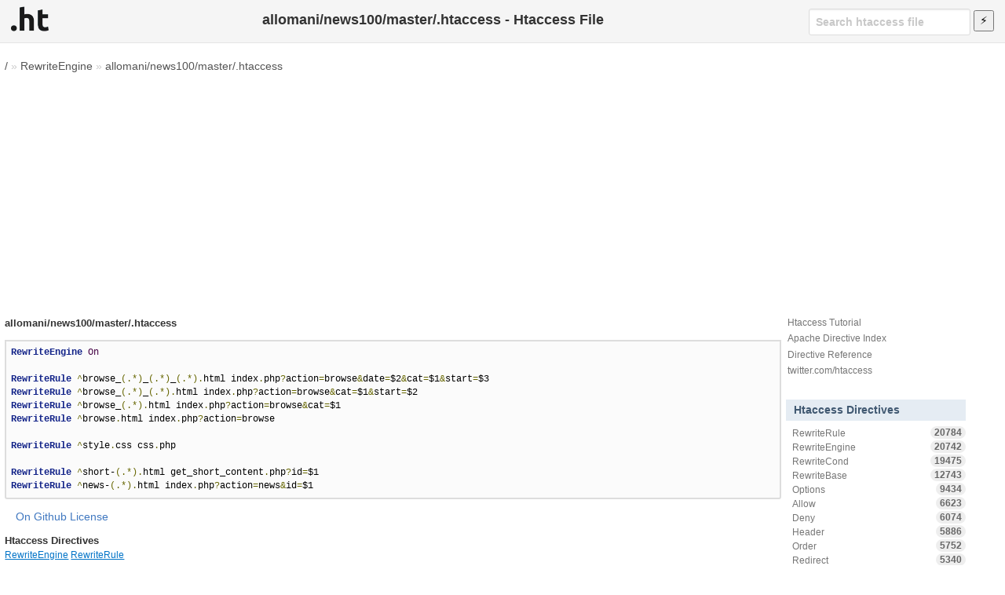

--- FILE ---
content_type: text/html; charset=utf-8
request_url: https://www.google.com/recaptcha/api2/aframe
body_size: 266
content:
<!DOCTYPE HTML><html><head><meta http-equiv="content-type" content="text/html; charset=UTF-8"></head><body><script nonce="nUT_q2SoU8hMBXhNccqvEw">/** Anti-fraud and anti-abuse applications only. See google.com/recaptcha */ try{var clients={'sodar':'https://pagead2.googlesyndication.com/pagead/sodar?'};window.addEventListener("message",function(a){try{if(a.source===window.parent){var b=JSON.parse(a.data);var c=clients[b['id']];if(c){var d=document.createElement('img');d.src=c+b['params']+'&rc='+(localStorage.getItem("rc::a")?sessionStorage.getItem("rc::b"):"");window.document.body.appendChild(d);sessionStorage.setItem("rc::e",parseInt(sessionStorage.getItem("rc::e")||0)+1);localStorage.setItem("rc::h",'1770081026065');}}}catch(b){}});window.parent.postMessage("_grecaptcha_ready", "*");}catch(b){}</script></body></html>